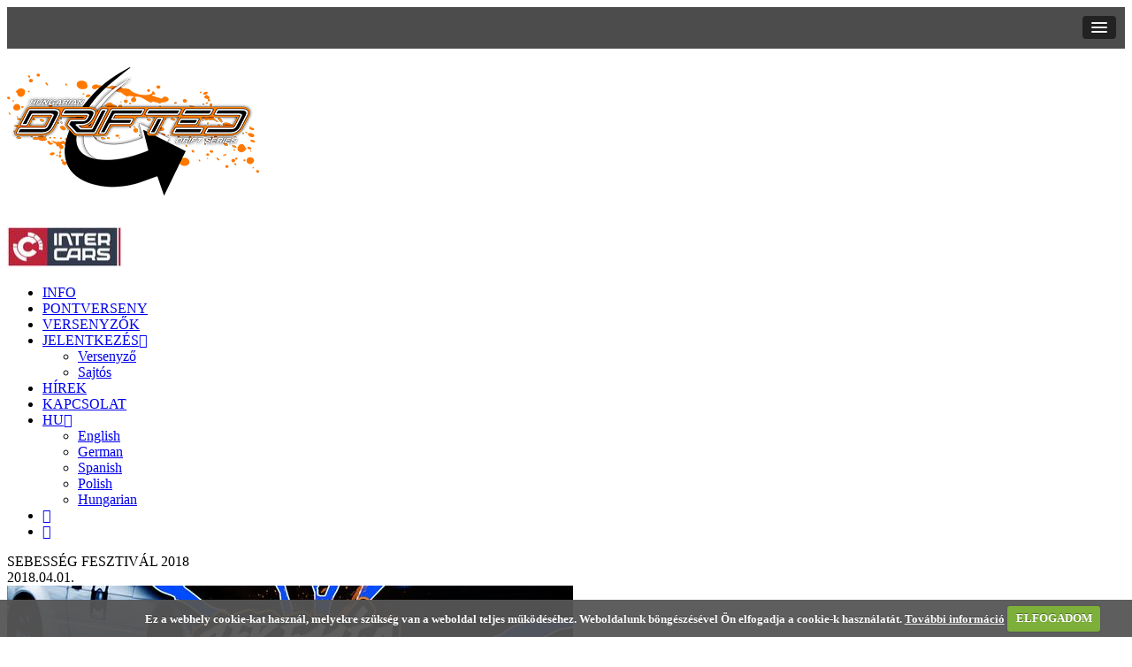

--- FILE ---
content_type: text/html; charset=UTF-8
request_url: https://drifted.hu/hirek/sebesseg-fesztival-2018
body_size: 8104
content:
<!DOCTYPE html>
<html lang="hu">
<head>
<!--*****************************META*********************************-->
    <meta http-equiv="Content-Type" content="text/html; charset=UTF-8" />
    <meta id="viewport" name="viewport" content="width=device-width,initial-scale=1.0" />
	<title>SEBESSÉG FESZTIVÁL 2018 | drifted.hu</title>
	<meta name="description" content="&Aacute;prilisban j&ouml;n a legn&eacute;pszerűbb hazai drift bajnoks&aacute;g nyit&oacute; h&eacute;tv&eacute;g&eacute;je, a Sebess&eacute;g Fesztiv&aacute;l (TM)!
&nbsp;
&Aacute;prilis 14-15-&eac" />
    <meta name="keywords" content="&aacute;prilisban, j&ouml;n, a, legn&eacute;pszerűbb, hazai, drift, bajnoks&aacute;g, nyit&oacute;, h&eacute;tv&eacut" />
    <link rel="icon" href="https://drifted.hu/favicon.ico" title="drifted.hu" type="image/x-icon" />
    <link rel="shortcut icon" href="https://drifted.hu/favicon.ico" title="drifted.hu" type="image/x-icon" />
    <link rel="canonical" href="https://drifted.hu/hirek" /><!--****************************STYLE****************************-->
	
    <link rel="stylesheet" href="https://drifted.hu/style/slicknav.css" type="text/css" media="all" />
    <link rel="stylesheet" href="https://drifted.hu/style/font-awesome.min.css" type="text/css" media="all" />
        <link rel="stylesheet" href="https://drifted.hu/style/style.css?v=15" type="text/css" media="all" />
    <link rel="stylesheet" href="https://drifted.hu/style/cookiecuttr.css" type="text/css" media="all" />
	 <!--***********************JSS**********************-->
     
     <link rel="apple-touch-icon" sizes="57x57" href="https://drifted.hu/apple-touch-icon-57x57.png">
    <link rel="apple-touch-icon" sizes="60x60" href="https://drifted.hu/apple-touch-icon-60x60.png">
    <link rel="apple-touch-icon" sizes="72x72" href="https://drifted.hu/apple-touch-icon-72x72.png">
    <link rel="apple-touch-icon" sizes="76x76" href="https://drifted.hu/apple-touch-icon-76x76.png">
    <link rel="apple-touch-icon" sizes="114x114" href="https://drifted.hu/apple-touch-icon-114x114.png">
    <link rel="apple-touch-icon" sizes="120x120" href="https://drifted.hu/apple-touch-icon-120x120.png">
    <link rel="apple-touch-icon" sizes="144x144" href="https://drifted.hu/apple-touch-icon-144x144.png">
    <link rel="apple-touch-icon" sizes="152x152" href="https://drifted.hu/apple-touch-icon-152x152.png">
    <link rel="apple-touch-icon" sizes="180x180" href="https://drifted.hu/apple-touch-icon-180x180.png">
    <link rel="icon" type="image/png" href="https://drifted.hu/favicon-32x32.png" sizes="32x32">
    <link rel="icon" type="image/png" href="https://drifted.hu/android-chrome-192x192.png" sizes="192x192">
    <link rel="icon" type="image/png" href="https://drifted.hu/favicon-96x96.png" sizes="96x96">
    <link rel="icon" type="image/png" href="https://drifted.hu/favicon-16x16.png" sizes="16x16">
    <link rel="manifest" href="https://drifted.hu/manifest.json">
    <link rel="mask-icon" href="https://drifted.hu/safari-pinned-tab.svg" color="#ff7800">
    <meta name="msapplication-TileColor" content="#da532c">
    <meta name="msapplication-TileImage" content="https://drifted.hu/mstile-144x144.png">
    <meta name="theme-color" content="#ffffff">
     
	<script src="https://ajax.googleapis.com/ajax/libs/jquery/1.8.3/jquery.min.js" type="text/javascript"></script>
    <script type="text/javascript" src="https://ajax.googleapis.com/ajax/libs/jqueryui/1.8.22/jquery-ui.min.js"></script>
    
    <script type="text/javascript" src="https://drifted.hu/js/jquery.bxslider.min.js"></script>
    <script type="text/javascript" src="https://drifted.hu/js/jquery.slicknav.min.js"></script>
    <script type="text/javascript" src="https://drifted.hu/js/jquery.ui.totop.js"></script>
    <script type="text/javascript" src="https://drifted.hu/js/jquery.cookie.js"></script>
	<script type="text/javascript" src="https://drifted.hu/js/jquery.cookiecuttr.js"></script>
	<script type="text/javascript">
	$(document).ready(function () {
	$.cookieCuttr({
		cookieAnalytics:false,
		cookieMessage:'Ez a webhely cookie-kat használ, melyekre szükség van a weboldal teljes működéséhez. Weboldalunk böngészésével Ön elfogadja a cookie-k használatát. <a target="_blank" rel="nofollow" href="cookie-kezeles" title="Cookie kezelés">További információ</a>'
	});
	}); 
    if (jQuery.cookie('cc_cookie_accept') == "cc_cookie_accept") {
	// insert the code you do not want to run UNTIL cookies are accepted here
	}
	</script> 
    
	<script type="text/javascript">
		var base = 'https://drifted.hu/';
		var base_scripts = 'https://drifted.hu/scripts/';
		var curpage = 'hirek';
		var referer = '/hirek/sebesseg-fesztival-2018';
	</script>
    
<script type="text/javascript">
$(document).ready(function () {
// Disable scroll zooming facebook
var onMapMouseleaveHandler = function (event) {
  var that = $(this);

  that.on('click', onMapClickHandler);
  that.off('mouseleave', onMapMouseleaveHandler);
  that.find('iframe').css("pointer-events", "none");
}

var onMapClickHandler = function (event) {
  var that = $(this);

  // Disable the click handler until the user leaves the facebook area
  that.off('click', onMapClickHandler);

  // Enable scrolling zoom
  that.find('iframe').css("pointer-events", "auto");

  // Handle the mouse leave event
  that.on('mouseleave', onMapMouseleaveHandler);
}

// Enable map zooming with mouse scroll when the user clicks the facebook
$('.fbmainpage').on('click', onMapClickHandler);
});


$(document).ready(function () {
	$('.bxslider1').bxSlider({
  speed: 800,
  responsive:true,
  pager:false,
  nextSelector: '.slider-next',
  prevSelector: '.slider-prev',
  nextText:'',
  prevText:'',
  adaptiveHeight:true,
});
	$('.bxslider2').bxSlider({
  speed: 20000,
  ticker:true,
  tickerHover:true,
  responsive:true,
  useCSS:false, //cause of ticker it should be false
});
});
</script>
<!--googletranslate-->
<div id="google_translate_element" style="display: none"></div>
<script type="text/javascript">	
function setCookie(cname, cvalue, exdays, path, domain) {
    var expires;
    if (exdays === 0) {
        expires = '';
    } else {
        var d = new Date();
        d.setTime(d.getTime() + (exdays * 24 * 60 * 60 * 1000));
        expires = "expires=" + d.toGMTString();
    }
    var domain = (typeof domain === "undefined") ? '' : "; domain="+domain;
    document.cookie = cname + "=" + cvalue + "; " + expires + "path=" + path + domain;
}

function getCookie(cname) {
    var name = cname + "=";
    var ca = document.cookie.split(';');
    for (var i = 0; i < ca.length; i++) {
        var c = ca[i].trim();
        if (c.indexOf(name) == 0) {
            return c.substring(name.length, c.length);
        }
    }
    return "";
}	
//Google provides this function
function googleTranslateElementInit() {
  new google.translate.TranslateElement({
	  pageLanguage: 'hu', 
	  includedLanguages: 'hu,de,en,es,pl', 
	  layout: google.translate.TranslateElement.InlineLayout.SIMPLE, 
	  autoDisplay: false}, 
	  'google_translate_element');
}
</script><script src="//translate.google.com/translate_a/element.js?cb=googleTranslateElementInit" type="text/javascript"></script>
<script type="text/javascript">	
$(document).ready(function() {
    $(document).on('click','.englishchoice', function() {
        setCookie('googtrans', '/hu/en', 0, '/');
        setCookie('googtrans', '/hu/en', 0, '/', '.drifted.hu');
		//setCookie('googtrans', '', 0, '/');
        location.reload();
    });
	
	$(document).on('click','.germanchoice', function() {
        setCookie('googtrans', '/hu/de', 0, '/');
        setCookie('googtrans', '/hu/de', 0, '/', '.drifted.hu');
		//setCookie('googtrans', '', 0, '/');
        location.reload();
    });
	
	$(document).on('click','.spanishchoice', function() {
        setCookie('googtrans', '/hu/es', 0, '/');
        setCookie('googtrans', '/hu/es', 0, '/', '.drifted.hu');
		//setCookie('googtrans', '', 0, '/');
        location.reload();
    });
	
	$(document).on('click','.polishchoice', function() {
        setCookie('googtrans', '/hu/pl', 0, '/');
        setCookie('googtrans', '/hu/pl', 0, '/', '.drifted.hu');
		//setCookie('googtrans', '', 0, '/');
        location.reload();
    });

    $(document).on('click', '.hungarianchoice', function() {
        setCookie('googtrans', '', 0, '/');
        setCookie('googtrans', '', 0, '/', '.drifted.hu');
		//etCookie('googtrans', '', 0, '/');
        location.reload();
    });

    var googTrans = getCookie('googtrans');

    if (googTrans === '/hu/en') {
        $('.languagechooser').html('EN<i class="fa fa-caret-down"></i>');
    }
	if (googTrans === '/hu/de') {
        $('.languagechooser').html('DE<i class="fa fa-caret-down"></i>');
    }
	if (googTrans === '/hu/es') {
        $('.languagechooser').html('ES<i class="fa fa-caret-down"></i>');
    }
	if (googTrans === '/hu/pl') {
        $('.languagechooser').html('PL<i class="fa fa-caret-down"></i>');
    }
});
</script>
<!--googletranslate-->
<!--mobilemenu-->
<script type="text/javascript">	
$(function(){
		$('#navbarmenu').slicknav({
		prependTo:'#mobilemenu',
		label:'',
		allowParentLinks:'true',
		'init': function(){
			
			
			},
		});
	});
</script>
<!--mobilemenu-->
</head>
<body>
<div id="fb-root"></div>
<script>(function(d, s, id) {
  var js, fjs = d.getElementsByTagName(s)[0];
  if (d.getElementById(id)) return;
  js = d.createElement(s); js.id = id;
  js.src = "//connect.facebook.net/en_GB/sdk.js#xfbml=1&version=v2.5&appId=";
  fjs.parentNode.insertBefore(js, fjs);
}(document, 'script', 'facebook-jssdk'));</script>

<header class="headerclass cf">
<div class="containerwrapheader cf">
<div class="headernav">
			<div class="container headercontainer cf">
            <div id="mobilemenu" class="mobilemenu"></div>
            </div>
            <div class="container logoheadercontainer cf">
                <div class="logonav">
                    <h1 class="brandname">
                        <a title="Drifted.hu" href="https://drifted.hu/"><img src="https://drifted.hu/images/logo.png" /></a>
                    </h1>
                </div>
                                <div class="sponzorlogo">
                                <a target="_blank" title="INTERCARS" href="http://www.intercars.hu"><img src="https://drifted.hu/images/sponzorlogo/130x130/5a6eea4f5afd9.jpg" /></a>
                                </div>
                            </div>
        <div class="containerwrapnav cf">
            <div class="container">
            <nav class="nav left" id="navigation">
                    <ul id="navbarmenu" class="navbarmenu">
                    	<li class="">
                            <a title="Főoldal - Információk" href="https://drifted.hu/">INFO</a>
                        </li>
                        <li class="">
                            <a title="Pontverseny" href="https://drifted.hu/pontverseny">PONTVERSENY</a>
                        </li>
                        <li class="">
                            <a title="Versenyzők" href="https://drifted.hu/versenyzok">VERSENYZŐK</a>
                        </li>
                        <li class="navbarjelentkezes ">
                            <a class="navbarjelentkezeschooser" title="Jelentkezés" href="#">JELENTKEZÉS<i class="fa fa-caret-down"></i></a>
                            <ul class="jelentkezestable">
                            
                            <li><a class="jelentkezesversenyre" href="https://drifted.hu/jelentkezesversenyre">Versenyző</a></li>
                            <li><a class="jelentkezessajtosnak" href="https://drifted.hu/jelentkezessajtosnak">Sajtós</a></li>
                            </ul>
                        </li>
                        <li class="active">
                            <a title="Friss Hírek" href="https://drifted.hu/hirek">HÍREK</a>
                        </li>
                        <li class="">
                            <a title="Írjon nekünk" href="https://drifted.hu/kapcsolat">KAPCSOLAT</a>
                        </li>
                        
                        
                        <li class="rightlanguageli notranslate">
                        <a class="languagechooser" title="Choose language" href="#">HU<i class="fa fa-caret-down"></i></a>
                        <ul class="languagetable chooselanguageul">
                        <li><a class="englishchoice" href="#">English</a></li>
                        <li><a class="germanchoice" href="#">German</a></li>
                        <li><a class="spanishchoice" href="#">Spanish</a></li>
                        <li><a class="polishchoice" href="#">Polish</a></li>
                        <li><a class="hungarianchoice" href="#">Hungarian</a></li>
            			</ul>
            			</li>
                        
                        <li class="youtubetopli"><a href="https://www.youtube.com/driftedhu" target="_blank" title="Youtube Csatornánk"><i class="fa fa-video-camera"></i></a></li>
                        <li class="facebooktopli"><a href="https://www.facebook.com/driftedhu" target="_blank" title="Facebook Oldalunk"><i class="fa fa-facebook"></i></a>
</li>
						
                    </ul>
                </nav>
                </div>
             </div>
       	</div>
</div>
</header>

<script type="text/javascript">
$(document).ready(function(){

$('#archivedpostslist > li').click( function(e){
	$(this).next('#archivedpostsmonths').slideToggle(300,function() {
		$("#rightnewswrap").trigger("sticky_kit:recalc");
		$("#sidebar2").trigger("sticky_kit:recalc");
	});
	$(this).toggleClass('archivedpostslistopened');
	});
	
	$('#archivedpostsmonths > li').click( function(e){
	$(this).next('#archivedposts').slideToggle(300,function() {
		$("#rightnewswrap").trigger("sticky_kit:recalc");
		$("#sidebar2").trigger("sticky_kit:recalc");
	});
	$(this).toggleClass('archivedpostsmonthsopened');
	});
    });
</script>
<section id="cookie">
<div class="containerwrap">

    <div class="container cf">
	<div class="indexcontainer indexcontainerfirst cf">
 
 	<div class="mainwrapper newswrapper cf">
    
        <div class="indexfirstleft minheight800">
                        <div class="newsblock cf">
                <div class="toptitlepart cf">
                
                <div class="newstopwrap">
                <span id="newstitle" title="SEBESSÉG FESZTIVÁL 2018" class="name">SEBESSÉG FESZTIVÁL 2018</span>
                
                </div>
                <div class="righttitle">
                <span class="date">2018.04.01.</span>
                </div>
                </div>
                <div class="newscontentwrapper">
                
                <div class="newscontent">
                                <div class="imgwrapper center">
            <img src="https://drifted.hu/images/hirek/640x426/5ac0a453e18f5.jpg" />
            </div>
                            <div class="hirekpostwrapper"><p style="text-align: justify;">&Aacute;prilisban j&ouml;n a legn&eacute;pszerűbb hazai drift bajnoks&aacute;g nyit&oacute; h&eacute;tv&eacute;g&eacute;je, a Sebess&eacute;g Fesztiv&aacute;l (TM)!</p>
<p style="text-align: justify;">&nbsp;</p>
<p style="text-align: justify;">&Aacute;prilis 14-15-&eacute;n &uacute;jra felbőgnek a motorok a t&ouml;k&ouml;li rep&uuml;lőt&eacute;ren, a legt&ouml;bb magyar versenyzőt felvonultat&oacute; aut&oacute;sport rendezv&eacute;nyen!</p>
<p style="text-align: justify;">&nbsp;</p>
<p style="text-align: justify;">Nem csak a nemzetk&ouml;zi, hanem hazai szinten is megkezdődik az aut&oacute;sport-szezon. Itt a tavasz, ennek pedig mi sem lehetne egy&eacute;rtelműbb jele, mint a szabadt&eacute;ri aut&oacute;s rendezv&eacute;nyek szezonj&aacute;nak elindul&aacute;sa. K&ouml;zt&uuml;k is a legnagyobb benzingőz&ouml;s esem&eacute;ny, a t&ouml;k&ouml;li Sebess&eacute;g Fesztiv&aacute;l!</p>
<p style="text-align: justify;">&nbsp;</p>
<p style="text-align: justify;">Az orsz&aacute;g első nagyszab&aacute;s&uacute; csal&aacute;di motorsport-h&eacute;tv&eacute;g&eacute;j&eacute;nek alapj&aacute;t 2011-as indul&aacute;sa &oacute;ta a sz&iacute;nvonalas drift- gyorsul&aacute;s &bdquo;komb&oacute;ja&rdquo; biztos&iacute;tja. Ehhez az &eacute;vek sor&aacute;n sorban &eacute;rkeztek a k&uuml;l&ouml;nb&ouml;ző k&iacute;s&eacute;rőprogramok &eacute;s aut&oacute;s tal&aacute;lkoz&oacute;k, melyek k&ouml;z&uuml;l a k&eacute;t legakt&iacute;vabb hazai t&aacute;bort siker&uuml;l &eacute;vről-&eacute;vre megmozd&iacute;tania a szervezőknek.</p>
<p style="text-align: justify;">&nbsp;</p>
<p style="text-align: justify;">Visszat&eacute;rnek t&eacute;li &aacute;lmukb&oacute;l a leg&uacute;jabb vasak &eacute;s a f&uuml;stre &eacute;hes pil&oacute;t&aacute;k, akik a T&ouml;k&ouml;li p&aacute;ly&aacute;n tud&aacute;sukkal elk&aacute;pr&aacute;ztatj&aacute;k a kil&aacute;togat&oacute;kat!</p>
<p style="text-align: justify;">&nbsp;</p>
<p style="text-align: justify;">A szombat a versenyprogramban m&eacute;g ugyan a bemeleg&iacute;t&eacute;s&eacute; &eacute;s a l&aacute;tv&aacute;nyos kvalifik&aacute;ci&oacute;k&eacute;, de lesz gyorsul&aacute;si futam, s sokak nagy &ouml;r&ouml;m&eacute;re a Fritzen Fest, azaz a k&uuml;l&ouml;nleges n&eacute;met aut&oacute;k tal&aacute;lkoz&oacute;ja.</p>
<p style="text-align: justify;">&nbsp;</p>
<p style="text-align: justify;">A Drifted Orsz&aacute;gos Bajnoks&aacute;g szempontj&aacute;b&oacute;l a rendezv&eacute;ny fő napja a vas&aacute;rnap, amely nagyon komoly program-arzen&aacute;lt &iacute;g&eacute;r, l&eacute;legzetel&aacute;ll&iacute;t&oacute; versenyekkel. Ha mindez nem lenne el&eacute;g, ezen a napon a jap&aacute;n aut&oacute;k sz&aacute;zait vonz&oacute; Red Sun Fest is v&aacute;rja a l&aacute;togat&oacute;kat, aut&oacute; sz&eacute;ps&eacute;gverseny &eacute;s t&aacute;vir&aacute;ny&iacute;t&oacute;s aut&oacute; verseny (RC drift) k&iacute;s&eacute;ret&eacute;ben. .</p>
<p style="text-align: justify;">&nbsp;</p>
<p style="text-align: justify;"><strong>&Aacute;prilis 14. Szombat - Start 10:00</strong><br />- DRIFTED edz&eacute;s &eacute;s Taxi<br />- Gyorsul&aacute;si Futam<br />- Fritzen Fest (N&eacute;met aut&oacute;s tal&aacute;lkoz&oacute;)<br />- Jungle Taxi (OFF ROAD Taxi)</p>
<p style="text-align: justify;">&nbsp;</p>
<p style="text-align: justify;"><strong>&Aacute;prilis 15. Vas&aacute;rnap - Start 10:00</strong><br />- DRIFTED Orsz&aacute;gos Bajnoks&aacute;g (PRO &eacute;s SEMIPRO pil&oacute;t&aacute;kkal)<br />- Red Sun Fest 2018 (Jap&aacute;n aut&oacute;s tal&aacute;lkoz&oacute;)<br />- Carstyling aut&oacute; sz&eacute;ps&eacute;gverseny<br />- T&aacute;vir&aacute;ny&iacute;t&oacute;s aut&oacute; verseny (RC Drift)</p>
<p style="text-align: justify;">&nbsp;</p>
<p style="text-align: justify;">Gumif&uuml;st, izgalmas &eacute;s feledhetetlen programok v&aacute;rj&aacute;k a kicsiket &ndash; &eacute;s nagyokat T&ouml;k&ouml;l&ouml;n. Ne t&ouml;k&ouml;lj! Ir&aacute;ny T&ouml;k&ouml;l!</p>
<p style="text-align: justify;">&nbsp;</p>
<p style="text-align: justify;">Kedvcsin&aacute;l&oacute; vide&oacute;kat a www.youtube.com/driftedhu oldalon tal&aacute;lsz!</p>
<p style="text-align: justify;">&nbsp;</p>
<p style="text-align: justify;">Mikor? 2018. &aacute;prilis 14. (szombat) - 2018. &aacute;prilis 15. (vas&aacute;rnap)</p>
<p style="text-align: justify;">&nbsp;</p>
<p style="text-align: justify;">&Aacute;r inform&aacute;ci&oacute;: Felnőtt: 3 000 Ft, 10 &eacute;v alatt ingyenes, parkol&aacute;s ingyenes!</p>
<p style="text-align: justify;">&nbsp;</p>
<p style="text-align: justify;">Egy&eacute;b inf&oacute;k a weboldalunk kezdőlapj&aacute;n.</p></div>
                
                </div>
                               </div>
                          
                
                </div>

		        </div>
     
     <div class="indexsecondcontright">
        <div class="naptar newsright">
                                        <h2>Korábbi hírek:</h2>
                    
                    <ul id="recentpostslist" class="recentpostslist">
                                                        <li><a title="Végső Összecsapás 2025" href="https://drifted.hu/hirek/vegso-osszecsapas-2025">Végső Összecsapás 2025</a><br>
                                <span class="recentpostlistdate">2025.09.06.</span>
                                
                                </li>
                                
                                                        <li><a title="Lóerők Éjszakája 2025" href="https://drifted.hu/hirek/loerok-ejszakaja-2025">Lóerők Éjszakája 2025</a><br>
                                <span class="recentpostlistdate">2025.06.14.</span>
                                
                                </li>
                                
                                                        <li><a title="Sebesség Fesztivál 2025" href="https://drifted.hu/hirek/sebesseg-fesztival-2025">Sebesség Fesztivál 2025</a><br>
                                <span class="recentpostlistdate">2025.04.26.</span>
                                
                                </li>
                                
                                                        <li><a title="Végső Összecsapás 2024" href="https://drifted.hu/hirek/vegso-osszecsapas-2024">Végső Összecsapás 2024</a><br>
                                <span class="recentpostlistdate">2024.09.07.</span>
                                
                                </li>
                                
                                                        <li class="lastrecentpostslist"><a title="Lóerők Éjszakája 2024" href="https://drifted.hu/hirek/loerok-ejszakaja-2024">Lóerők Éjszakája 2024</a><br>
                                <span class="recentpostlistdate">2024.06.08.</span>
                                
                                </li>
                                
                                                    
                    </ul>
                                                            <h2>Régebbi hírek:</h2>
                    <ul class="archivedpostslist" id="archivedpostslist">
                    
                                        <li>2024</li>
                    <ul class="archivedpostsmonths" id="archivedpostsmonths">
                                                                                                                        <li>április</li>
                        <ul class="archivedposts" id="archivedposts">
                                                                                                                                            <li class="autocursor"><a href="https://drifted.hu/hirek/sebesseg-fesztival-2024">Sebesség Fesztivál 2024</a></li>
                                                                                </ul>
                                                                    </ul>
                                        <li>2023</li>
                    <ul class="archivedpostsmonths" id="archivedpostsmonths">
                                                                                                                        <li>december</li>
                        <ul class="archivedposts" id="archivedposts">
                                                                                                                                            <li class="autocursor"><a href="https://drifted.hu/hirek/drifted-lights-2023">DRIFTED LIGHTS 2023</a></li>
                                                                                </ul>
                                                                                                <li>szeptember</li>
                        <ul class="archivedposts" id="archivedposts">
                                                                                                                                            <li class="autocursor"><a href="https://drifted.hu/hirek/vegso-osszecsapas-2023">Végső Összecsapás 2023</a></li>
                                                                                </ul>
                                                                                                <li>június</li>
                        <ul class="archivedposts" id="archivedposts">
                                                                                                                                            <li class="autocursor"><a href="https://drifted.hu/hirek/loerok-ejszakaja-2023">Lóerők Éjszakája 2023</a></li>
                                                                                </ul>
                                                                                                <li>április</li>
                        <ul class="archivedposts" id="archivedposts">
                                                                                                                                            <li class="autocursor"><a href="https://drifted.hu/hirek/sebesseg-fesztival-2023">Sebesség Fesztivál 2023</a></li>
                                                                                </ul>
                                                                    </ul>
                                        <li>2022</li>
                    <ul class="archivedpostsmonths" id="archivedpostsmonths">
                                                                                                                        <li>szeptember</li>
                        <ul class="archivedposts" id="archivedposts">
                                                                                                                                            <li class="autocursor"><a href="https://drifted.hu/hirek/vegso-osszecsapas-feltoltve-fesztival">Végső Összecsapás & Feltöltve Fesztivál</a></li>
                                                                                </ul>
                                                                                                <li>május</li>
                        <ul class="archivedposts" id="archivedposts">
                                                                                                                                            <li class="autocursor"><a href="https://drifted.hu/hirek/loerok-ejszakaja-2022">Lóerők Éjszakája 2022!</a></li>
                                                                                </ul>
                                                                                                <li>március</li>
                        <ul class="archivedposts" id="archivedposts">
                                                                                                                                            <li class="autocursor"><a href="https://drifted.hu/hirek/sebesseg-fesztival-2022">Sebesség Fesztivál 2022</a></li>
                                                                                </ul>
                                                                    </ul>
                                        <li>2021</li>
                    <ul class="archivedpostsmonths" id="archivedpostsmonths">
                                                                                                                        <li>október</li>
                        <ul class="archivedposts" id="archivedposts">
                                                                                                                                            <li class="autocursor"><a href="https://drifted.hu/hirek/street-drift-5-neon-nights-street-legal-tokol">Street Drift 5, Neon Nights, Street Legal Tököl</a></li>
                                                                                </ul>
                                                                                                <li>szeptember</li>
                        <ul class="archivedposts" id="archivedposts">
                                                                                                                                            <li class="autocursor"><a href="https://drifted.hu/hirek/vegso-osszecsapas-2021">Végső Összecsapás 2021</a></li>
                                                                                </ul>
                                                                                                <li>július</li>
                        <ul class="archivedposts" id="archivedposts">
                                                                                                                                            <li class="autocursor"><a href="https://drifted.hu/hirek/loerok-ejszakaja-2021">Lóerők Éjszakája 2021</a></li>
                                                                                </ul>
                                                                                                <li>május</li>
                        <ul class="archivedposts" id="archivedposts">
                                                                                                                                            <li class="autocursor"><a href="https://drifted.hu/hirek/sebesseg-fesztival-2021">Sebesség Fesztivál 2021</a></li>
                                                                                                                <li class="autocursor"><a href="https://drifted.hu/hirek/elofutam">ELŐFUTAM</a></li>
                                                                                </ul>
                                                                    </ul>
                                        <li>2020</li>
                    <ul class="archivedpostsmonths" id="archivedpostsmonths">
                                                                                                                        <li>október</li>
                        <ul class="archivedposts" id="archivedposts">
                                                                                                                                            <li class="autocursor"><a href="https://drifted.hu/hirek/mikulas-mentoakcio-2021-01-24">Mikulás Mentőakció 2021.01.24.</a></li>
                                                                                </ul>
                                                                                                <li>augusztus</li>
                        <ul class="archivedposts" id="archivedposts">
                                                                                                                                            <li class="autocursor"><a href="https://drifted.hu/hirek/vegso-osszecsapas-2020">Végső Összecsapás 2020</a></li>
                                                                                </ul>
                                                                                                <li>július</li>
                        <ul class="archivedposts" id="archivedposts">
                                                                                                                                            <li class="autocursor"><a href="https://drifted.hu/hirek/loerok-ejszakaja-2020">Lóerők Éjszakája 2020</a></li>
                                                                                </ul>
                                                                                                <li>május</li>
                        <ul class="archivedposts" id="archivedposts">
                                                                                                                                            <li class="autocursor"><a href="https://drifted.hu/hirek/sebesseg-fesztival-2020-1">SEBESSÉG FESZTIVÁL 2020</a></li>
                                                                                </ul>
                                                                                                <li>április</li>
                        <ul class="archivedposts" id="archivedposts">
                                                                                                                                            <li class="autocursor"><a href="https://drifted.hu/hirek/2019-ncov">2019-nCoV</a></li>
                                                                                </ul>
                                                                                                <li>január</li>
                        <ul class="archivedposts" id="archivedposts">
                                                                                                                                            <li class="autocursor"><a href="https://drifted.hu/hirek/sebesseg-fesztival-2020">SEBESSÉG FESZTIVÁL 2020</a></li>
                                                                                </ul>
                                                                    </ul>
                                        <li>2019</li>
                    <ul class="archivedpostsmonths" id="archivedpostsmonths">
                                                                                                                        <li>augusztus</li>
                        <ul class="archivedposts" id="archivedposts">
                                                                                                                                            <li class="autocursor"><a href="https://drifted.hu/hirek/vegso-osszecsapas-2019">Végső Összecsapás 2019.</a></li>
                                                                                </ul>
                                                                                                <li>július</li>
                        <ul class="archivedposts" id="archivedposts">
                                                                                                                                            <li class="autocursor"><a href="https://drifted.hu/hirek/sd3-amator-drift-verseny">SD3 - Amatőr Drift Verseny</a></li>
                                                                                </ul>
                                                                                                <li>június</li>
                        <ul class="archivedposts" id="archivedposts">
                                                                                                                                            <li class="autocursor"><a href="https://drifted.hu/hirek/utolso-hegyi-drift">Utolsó Hegyi Drift</a></li>
                                                                                </ul>
                                                                                                <li>április</li>
                        <ul class="archivedposts" id="archivedposts">
                                                                                                                                            <li class="autocursor"><a href="https://drifted.hu/hirek/loerok-ejszakaja-tm-2019">Lóerők Éjszakája (TM) 2019</a></li>
                                                                                </ul>
                                                                                                <li>február</li>
                        <ul class="archivedposts" id="archivedposts">
                                                                                                                                            <li class="autocursor"><a href="https://drifted.hu/hirek/sebesseg-fesztival-2019">SEBESSÉG FESZTIVÁL 2019</a></li>
                                                                                </ul>
                                                                    </ul>
                                        <li>2018</li>
                    <ul class="archivedpostsmonths" id="archivedpostsmonths">
                                                                                                                        <li>október</li>
                        <ul class="archivedposts" id="archivedposts">
                                                                                                                                            <li class="autocursor"><a href="https://drifted.hu/hirek/amator-evzaro-verseny-2018">Amatőr Évzáró Verseny 2018.</a></li>
                                                                                </ul>
                                                                                                <li>augusztus</li>
                        <ul class="archivedposts" id="archivedposts">
                                                                                                                                            <li class="autocursor"><a href="https://drifted.hu/hirek/elerkezett">Elérkezett...</a></li>
                                                                                </ul>
                                                                                                <li>június</li>
                        <ul class="archivedposts" id="archivedposts">
                                                                                                                                            <li class="autocursor"><a href="https://drifted.hu/hirek/hegyi-drift-2018">Hegyi Drift 2018</a></li>
                                                                                                                <li class="autocursor"><a href="https://drifted.hu/hirek/loerok-ejszakaja-tm-2018">Lóerők Éjszakája (TM) 2018</a></li>
                                                                                </ul>
                                                                                                <li>április</li>
                        <ul class="archivedposts" id="archivedposts">
                                                                                                                                            <li class="autocursor"><a href="https://drifted.hu/hirek/mobilitas-unnepe-taszar">Mobilitás Ünnepe - Taszár</a></li>
                                                                                                                <li class="autocursor"><a href="https://drifted.hu/hirek/sebesseg-fesztival-2018">SEBESSÉG FESZTIVÁL 2018</a></li>
                                                                                </ul>
                                                                    </ul>
                                        <li>2017</li>
                    <ul class="archivedpostsmonths" id="archivedpostsmonths">
                                                                                                                        <li>augusztus</li>
                        <ul class="archivedposts" id="archivedposts">
                                                                                                                                            <li class="autocursor"><a href="https://drifted.hu/hirek/vegso-osszecsapas-2017">VÉGSŐ ÖSSZECSAPÁS 2017</a></li>
                                                                                </ul>
                                                                                                <li>június</li>
                        <ul class="archivedposts" id="archivedposts">
                                                                                                                                            <li class="autocursor"><a href="https://drifted.hu/hirek/westlake-hegyi-drift-kupa-2017">WESTLAKE HEGYI DRIFT KUPA 2017</a></li>
                                                                                </ul>
                                                                                                <li>május</li>
                        <ul class="archivedposts" id="archivedposts">
                                                                                                                                            <li class="autocursor"><a href="https://drifted.hu/hirek/loerok-ejszakaja-tm-2017">Lóerők Éjszakája (TM) - 2017</a></li>
                                                                                </ul>
                                                                                                <li>április</li>
                        <ul class="archivedposts" id="archivedposts">
                                                                                                                                            <li class="autocursor"><a href="https://drifted.hu/hirek/drift-unnep-taszar">DRIFT ÜNNEP TASZÁR</a></li>
                                                                                </ul>
                                                                                                <li>január</li>
                        <ul class="archivedposts" id="archivedposts">
                                                                                                                                            <li class="autocursor"><a href="https://drifted.hu/hirek/sebesseg-fesztival-tm-2017">SEBESSÉG FESZTIVÁL(TM) 2017</a></li>
                                                                                </ul>
                                                                    </ul>
                                        <li>2016</li>
                    <ul class="archivedpostsmonths" id="archivedpostsmonths">
                                                                                                                        <li>augusztus</li>
                        <ul class="archivedposts" id="archivedposts">
                                                                                                                                            <li class="autocursor"><a href="https://drifted.hu/hirek/vegso">VÉGSŐ</a></li>
                                                                                </ul>
                                                                                                <li>június</li>
                        <ul class="archivedposts" id="archivedposts">
                                                                                                                                            <li class="autocursor"><a href="https://drifted.hu/hirek/hegyi-drift-belko-hegy-2016">Hegyi Drift - Bélkő Hegy 2016</a></li>
                                                                                </ul>
                                                                                                <li>április</li>
                        <ul class="archivedposts" id="archivedposts">
                                                                                                                                            <li class="autocursor"><a href="https://drifted.hu/hirek/loerok-ejszakaja-2016">Lóerők Éjszakája 2016</a></li>
                                                                                </ul>
                                                                                                <li>március</li>
                        <ul class="archivedposts" id="archivedposts">
                                                                                                                                            <li class="autocursor"><a href="https://drifted.hu/hirek/sebesseg-fesztival-2016">SEBESSÉG FESZTIVÁL 2016!</a></li>
                                                                                </ul>
                                                                                                <li>február</li>
                        <ul class="archivedposts" id="archivedposts">
                                                                                                                                            <li class="autocursor"><a href="https://drifted.hu/hirek/gyakran-ismetelt-kerdesek">Gyakran Ismételt Kérdések</a></li>
                                                                                                                <li class="autocursor"><a href="https://drifted.hu/hirek/ready-tu-fust">Ready Tú Füst?</a></li>
                                                                                </ul>
                                                                    </ul>
                                        </ul>
                                        
        </div>
        
                        <div class="reklamright left cf">
                <p><a title="INTERCARS" href="http://www.intercars.hu" target="_blank"><img src="../uploads/filemanager/source/IC_300x300a.jpg" alt="IC_300x300a" /></a></p>
                </div>
                                                <div class="reklamright reklamright2 left cf">
                <p><a title="AUT&Oacute;SZERV&Iacute;Z" href="http://www.q-service.hu/" target="_blank"><img src="../uploads/filemanager/source/QS_300x300a.jpg" alt="QS_300x300a" /></a></p>
<p>&nbsp;</p>
<p><a title="MOTUL OLAJOK" href="https://www.motul.com/hu/hu" target="_blank"><img src="../uploads/filemanager/source/IC_Motul_300x300b.jpg" alt="IC_Motul_300x300b" /></a></p>
                </div>
                     	</div>
    </div>
   </div>
  </div>
 </div>
</section>
 

<footer id="footer" class="footer">
	<div class="containerwrap">	
        <div class="container cf">
            
                    <div class="footerwebsitename">
                    <p>Kövess minket: <a href="https://www.facebook.com/driftedhu" target="_blank" title="Facebook Oldalunk" class="headerfacebook"></a><a href="https://www.youtube.com/driftedhu" target="_blank" title="Youtube Csatornánk" class="headeryoutube"></a></p>
                    <p>
                    Info: +36.70.522.00.16 - +36.30.648.66.45</p>
                    <p><a href="https://drifted.hu/kapcsolat"><i class="fa fa-envelope-o"></i>Kapcsolat</a></p>
                    
                    <p> © <span>2026</span><span> NAG SYSTEMS Kft. (driftedhu@gmail.com) </span></p>
                   
                    </div>
       </div>
	</div>
    </footer>
<script type="text/javascript">
$(document).ready(function () {
	
	$('#navbarmenu').on('click', '.languagechooser', function (event) {
    event.preventDefault();
    
	var opener1 = $(this).find('.fa-caret-down');
	var opener2 = $(this).find('.fa-caret-up');
	
		var clicks = $(this).data('clicks');
	//var profilemenu = $(this).parent('.loginnericons').find('.profilemenu');
	if (clicks) {
     // odd clicks
	 $(this).parent('li').removeClass('active');
	 opener2.addClass('fa-caret-down');
	 opener2.removeClass('fa-caret-up');
	 $(this).parent().find('.languagetable').hide();
	 //$(this).removeClass('loggedinuserclicked');
  } else {
	// even clicks
	$(this).parent('li').addClass('active');
	opener1.addClass('fa-caret-up');
	 opener1.removeClass('fa-caret-down');
	$(this).parent().find('.languagetable').show();
	//$(this).addClass('loggedinuserclicked');
  }
	$(this).data("clicks", !clicks);

});
	
	$('#navbarmenu').on('click', '.navbarjelentkezeschooser', function (event) {
    event.preventDefault();
    
	var opener1 = $(this).find('.fa-caret-down');
	var opener2 = $(this).find('.fa-caret-up');
	
		var clicks = $(this).data('clicks');
	//var profilemenu = $(this).parent('.loginnericons').find('.profilemenu');
	if (clicks) {
     // odd clicks
	 $(this).parent('li').removeClass('active');
	 opener2.addClass('fa-caret-down');
	 opener2.removeClass('fa-caret-up');
	 $(this).parent().find('.jelentkezestable').hide();
	 //$(this).removeClass('loggedinuserclicked');
  } else {
	// even clicks
	$(this).parent('li').addClass('active');
	opener1.addClass('fa-caret-up');
	 opener1.removeClass('fa-caret-down');
	$(this).parent().find('.jelentkezestable').show();
	//$(this).addClass('loggedinuserclicked');
  }
	$(this).data("clicks", !clicks);

});
	
$(document).on("mouseup touchend",function (e)
{
	
	if (((e.type =='mouseup') && (e.which === 1)) || (e.type =='touchend')) {
	
    var container = new Array();
    container.push($('.jelentkezestable'), $('.languagetable'));
    //container.push($('#item_2'));
    
	
    $.each(container, function(key, value) {
		
			if ($(value).is(":visible"))
			{
				if (!$(value).is(e.target) // if the target of the click isn't the container...
					&& $(value).has(e.target).length === 0) // ... nor a descendant of the container
				{
					var opener = $('.navbarjelentkezeschooser').find('.fa-caret-up');
					opener.addClass('fa-caret-down');
					opener.removeClass('fa-caret-up');
					$('.navbarjelentkezeschooser').parent('li').removeClass('active');
					$('.navbarjelentkezeschooser').not(e.target).removeData('clicks');
					//
					var opener2 = $('.languagechooser').find('.fa-caret-up');
					opener2.addClass('fa-caret-down');
					opener2.removeClass('fa-caret-up');
					$('.languagechooser').parent('li').removeClass('active');
					$('.languagechooser').not(e.target).removeData('clicks');
					//
					$(value).hide();
					
				}
			}
		
    });
	}
});
});
</script>
<!-- Global site tag (gtag.js) - Google Analytics -->
<script async src="https://www.googletagmanager.com/gtag/js?id=UA-160327319-2"></script>
<script>
  window.dataLayer = window.dataLayer || [];
  function gtag(){dataLayer.push(arguments);}
  gtag('js', new Date());

  gtag('config', 'UA-160327319-2');
</script>

</body>
</html>
